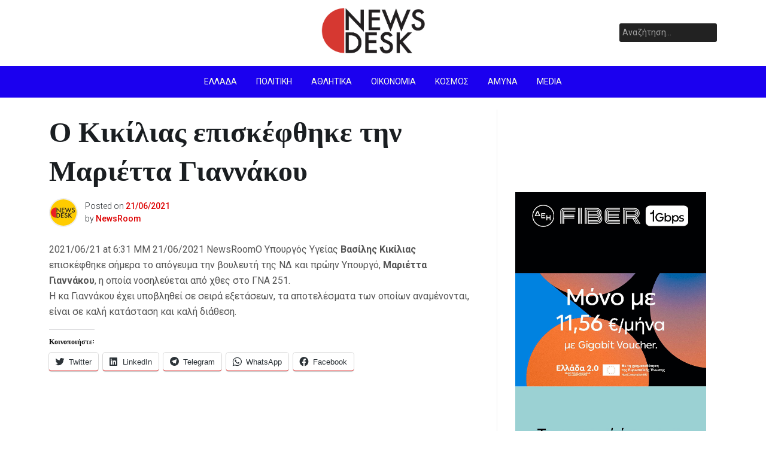

--- FILE ---
content_type: text/html; charset=UTF-8
request_url: https://newsdesk.gr/2021/06/o-kikilias-episkefthike-tin-marietta/
body_size: 14397
content:
<!doctype html>
<html lang="el">
<head>
	<meta charset="UTF-8">
	<meta name="viewport" content="width=device-width, initial-scale=1">
	<link rel="profile" href="https://gmpg.org/xfn/11">

	<meta name='robots' content='index, follow, max-image-preview:large, max-snippet:-1, max-video-preview:-1' />

	<!-- This site is optimized with the Yoast SEO plugin v21.8.1 - https://yoast.com/wordpress/plugins/seo/ -->
	<title>Ο Κικίλιας επισκέφθηκε την Μαριέττα Γιαννάκου - NewsDesk</title>
	<link rel="canonical" href="https://newsdesk.gr/2021/06/o-kikilias-episkefthike-tin-marietta/" />
	<meta property="og:locale" content="el_GR" />
	<meta property="og:type" content="article" />
	<meta property="og:title" content="Ο Κικίλιας επισκέφθηκε την Μαριέττα Γιαννάκου - NewsDesk" />
	<meta property="og:description" content="Ο Υπουργός Υγείας Βασίλης Κικίλιας επισκέφθηκε σήμερα το απόγευμα την βουλευτή της ΝΔ και πρώην Υπουργό, Μαριέττα Γιαννάκου, η οποία νοσηλεύεται από χθες στο ΓΝΑ 251. Η κα Γιαννάκου έχει...." />
	<meta property="og:url" content="https://newsdesk.gr/2021/06/o-kikilias-episkefthike-tin-marietta/" />
	<meta property="og:site_name" content="NewsDesk" />
	<meta property="article:publisher" content="https://facebook.com/newsdesk.gr" />
	<meta property="article:published_time" content="2021-06-21T15:31:02+00:00" />
	<meta name="author" content="NewsRoom" />
	<meta name="twitter:card" content="summary_large_image" />
	<meta name="twitter:creator" content="@newsdesk_gr" />
	<meta name="twitter:site" content="@newsdesk_gr" />
	<meta name="twitter:label1" content="Συντάχθηκε από" />
	<meta name="twitter:data1" content="NewsRoom" />
	<meta name="twitter:label2" content="Εκτιμώμενος χρόνος ανάγνωσης" />
	<meta name="twitter:data2" content="1 λεπτό" />
	<script type="application/ld+json" class="yoast-schema-graph">{"@context":"https://schema.org","@graph":[{"@type":"Article","@id":"https://newsdesk.gr/2021/06/o-kikilias-episkefthike-tin-marietta/#article","isPartOf":{"@id":"https://newsdesk.gr/2021/06/o-kikilias-episkefthike-tin-marietta/"},"author":{"name":"NewsRoom","@id":"https://newsdesk.gr/#/schema/person/20e84b1b0240293da20bf85ff9983f65"},"headline":"Ο Κικίλιας επισκέφθηκε την Μαριέττα Γιαννάκου","datePublished":"2021-06-21T15:31:02+00:00","dateModified":"2021-06-21T15:31:02+00:00","mainEntityOfPage":{"@id":"https://newsdesk.gr/2021/06/o-kikilias-episkefthike-tin-marietta/"},"wordCount":0,"publisher":{"@id":"https://newsdesk.gr/#organization"},"image":{"@id":"https://newsdesk.gr/2021/06/o-kikilias-episkefthike-tin-marietta/#primaryimage"},"thumbnailUrl":"","articleSection":["Πολιτική"],"inLanguage":"el"},{"@type":"WebPage","@id":"https://newsdesk.gr/2021/06/o-kikilias-episkefthike-tin-marietta/","url":"https://newsdesk.gr/2021/06/o-kikilias-episkefthike-tin-marietta/","name":"Ο Κικίλιας επισκέφθηκε την Μαριέττα Γιαννάκου - NewsDesk","isPartOf":{"@id":"https://newsdesk.gr/#website"},"primaryImageOfPage":{"@id":"https://newsdesk.gr/2021/06/o-kikilias-episkefthike-tin-marietta/#primaryimage"},"image":{"@id":"https://newsdesk.gr/2021/06/o-kikilias-episkefthike-tin-marietta/#primaryimage"},"thumbnailUrl":"","datePublished":"2021-06-21T15:31:02+00:00","dateModified":"2021-06-21T15:31:02+00:00","breadcrumb":{"@id":"https://newsdesk.gr/2021/06/o-kikilias-episkefthike-tin-marietta/#breadcrumb"},"inLanguage":"el","potentialAction":[{"@type":"ReadAction","target":["https://newsdesk.gr/2021/06/o-kikilias-episkefthike-tin-marietta/"]}]},{"@type":"ImageObject","inLanguage":"el","@id":"https://newsdesk.gr/2021/06/o-kikilias-episkefthike-tin-marietta/#primaryimage","url":"","contentUrl":""},{"@type":"BreadcrumbList","@id":"https://newsdesk.gr/2021/06/o-kikilias-episkefthike-tin-marietta/#breadcrumb","itemListElement":[{"@type":"ListItem","position":1,"name":"Αρχική","item":"https://newsdesk.gr/"},{"@type":"ListItem","position":2,"name":"Home","item":"https://newsdesk.gr/home-2/"},{"@type":"ListItem","position":3,"name":"Ο Κικίλιας επισκέφθηκε την Μαριέττα Γιαννάκου"}]},{"@type":"WebSite","@id":"https://newsdesk.gr/#website","url":"https://newsdesk.gr/","name":"NewsDesk","description":"","publisher":{"@id":"https://newsdesk.gr/#organization"},"potentialAction":[{"@type":"SearchAction","target":{"@type":"EntryPoint","urlTemplate":"https://newsdesk.gr/?s={search_term_string}"},"query-input":"required name=search_term_string"}],"inLanguage":"el"},{"@type":"Organization","@id":"https://newsdesk.gr/#organization","name":"NewsDesk","url":"https://newsdesk.gr/","logo":{"@type":"ImageObject","inLanguage":"el","@id":"https://newsdesk.gr/#/schema/logo/image/","url":"https://newsdesk.gr/wp-content/uploads/2020/06/cropped-Screenshot-2020-06-04-at-1.50.02-PM-1.png","contentUrl":"https://newsdesk.gr/wp-content/uploads/2020/06/cropped-Screenshot-2020-06-04-at-1.50.02-PM-1.png","width":1166,"height":510,"caption":"NewsDesk"},"image":{"@id":"https://newsdesk.gr/#/schema/logo/image/"},"sameAs":["https://facebook.com/newsdesk.gr","https://twitter.com/newsdesk_gr"]},{"@type":"Person","@id":"https://newsdesk.gr/#/schema/person/20e84b1b0240293da20bf85ff9983f65","name":"NewsRoom","image":{"@type":"ImageObject","inLanguage":"el","@id":"https://newsdesk.gr/#/schema/person/image/","url":"https://newsdesk.gr/wp-content/uploads/2022/02/21824277-BC75-48E2-AD69-9EE55722A5ED-150x150.jpeg","contentUrl":"https://newsdesk.gr/wp-content/uploads/2022/02/21824277-BC75-48E2-AD69-9EE55722A5ED-150x150.jpeg","caption":"NewsRoom"},"url":"https://newsdesk.gr/author/crazyalex/"}]}</script>
	<!-- / Yoast SEO plugin. -->


<link rel='dns-prefetch' href='//fonts.googleapis.com' />
<link rel="alternate" type="application/rss+xml" title="Ροή RSS &raquo; NewsDesk" href="https://newsdesk.gr/feed/" />
<link rel="alternate" type="application/rss+xml" title="Ροή Σχολίων &raquo; NewsDesk" href="https://newsdesk.gr/comments/feed/" />
<script type="6c589020e8ee727ed9d68853-text/javascript">
window._wpemojiSettings = {"baseUrl":"https:\/\/s.w.org\/images\/core\/emoji\/14.0.0\/72x72\/","ext":".png","svgUrl":"https:\/\/s.w.org\/images\/core\/emoji\/14.0.0\/svg\/","svgExt":".svg","source":{"concatemoji":"https:\/\/newsdesk.gr\/wp-includes\/js\/wp-emoji-release.min.js?ver=6.2"}};
/*! This file is auto-generated */
!function(e,a,t){var n,r,o,i=a.createElement("canvas"),p=i.getContext&&i.getContext("2d");function s(e,t){p.clearRect(0,0,i.width,i.height),p.fillText(e,0,0);e=i.toDataURL();return p.clearRect(0,0,i.width,i.height),p.fillText(t,0,0),e===i.toDataURL()}function c(e){var t=a.createElement("script");t.src=e,t.defer=t.type="text/javascript",a.getElementsByTagName("head")[0].appendChild(t)}for(o=Array("flag","emoji"),t.supports={everything:!0,everythingExceptFlag:!0},r=0;r<o.length;r++)t.supports[o[r]]=function(e){if(p&&p.fillText)switch(p.textBaseline="top",p.font="600 32px Arial",e){case"flag":return s("\ud83c\udff3\ufe0f\u200d\u26a7\ufe0f","\ud83c\udff3\ufe0f\u200b\u26a7\ufe0f")?!1:!s("\ud83c\uddfa\ud83c\uddf3","\ud83c\uddfa\u200b\ud83c\uddf3")&&!s("\ud83c\udff4\udb40\udc67\udb40\udc62\udb40\udc65\udb40\udc6e\udb40\udc67\udb40\udc7f","\ud83c\udff4\u200b\udb40\udc67\u200b\udb40\udc62\u200b\udb40\udc65\u200b\udb40\udc6e\u200b\udb40\udc67\u200b\udb40\udc7f");case"emoji":return!s("\ud83e\udef1\ud83c\udffb\u200d\ud83e\udef2\ud83c\udfff","\ud83e\udef1\ud83c\udffb\u200b\ud83e\udef2\ud83c\udfff")}return!1}(o[r]),t.supports.everything=t.supports.everything&&t.supports[o[r]],"flag"!==o[r]&&(t.supports.everythingExceptFlag=t.supports.everythingExceptFlag&&t.supports[o[r]]);t.supports.everythingExceptFlag=t.supports.everythingExceptFlag&&!t.supports.flag,t.DOMReady=!1,t.readyCallback=function(){t.DOMReady=!0},t.supports.everything||(n=function(){t.readyCallback()},a.addEventListener?(a.addEventListener("DOMContentLoaded",n,!1),e.addEventListener("load",n,!1)):(e.attachEvent("onload",n),a.attachEvent("onreadystatechange",function(){"complete"===a.readyState&&t.readyCallback()})),(e=t.source||{}).concatemoji?c(e.concatemoji):e.wpemoji&&e.twemoji&&(c(e.twemoji),c(e.wpemoji)))}(window,document,window._wpemojiSettings);
</script>
<style>
img.wp-smiley,
img.emoji {
	display: inline !important;
	border: none !important;
	box-shadow: none !important;
	height: 1em !important;
	width: 1em !important;
	margin: 0 0.07em !important;
	vertical-align: -0.1em !important;
	background: none !important;
	padding: 0 !important;
}
</style>
	
<link rel='stylesheet' id='mediaelement-css' href='https://newsdesk.gr/wp-includes/js/mediaelement/mediaelementplayer-legacy.min.css?ver=4.2.17' media='all' />
<link rel='stylesheet' id='wp-mediaelement-css' href='https://newsdesk.gr/wp-includes/js/mediaelement/wp-mediaelement.min.css?ver=6.2' media='all' />
<link rel='stylesheet' id='pixanews-style-css' href='https://newsdesk.gr/wp-content/themes/pixanews/style.css?ver=1.0.2.2' media='all' />
<link rel='stylesheet' id='bootstrap-css' href='https://newsdesk.gr/wp-content/themes/pixanews/lib/bootstrap/bootstrap.min.css?ver=6.2' media='all' />
<link rel='stylesheet' id='fontawesome-css' href='https://newsdesk.gr/wp-content/themes/pixanews/lib/font-awesome/css/all.min.css?ver=6.2' media='all' />
<link rel='stylesheet' id='acme-ticker-css-css' href='https://newsdesk.gr/wp-content/themes/pixanews/lib/acmeticker/css/style.min.css?ver=6.2' media='all' />
<link rel='stylesheet' id='owl-carousel-css-css' href='https://newsdesk.gr/wp-content/themes/pixanews/lib/owl-carousel/dist/assets/owl.carousel.min.css?ver=6.2' media='all' />
<link rel='stylesheet' id='owl-carousel-theme-css-css' href='https://newsdesk.gr/wp-content/themes/pixanews/lib/owl-carousel/dist/assets/owl.theme.default.min.css?ver=6.2' media='all' />
<link rel='stylesheet' id='sidr-dark-css-css' href='https://newsdesk.gr/wp-content/themes/pixanews/lib/sidr/stylesheets/jquery.sidr.dark.min.css?ver=6.2' media='all' />
<link rel='stylesheet' id='pixanews-primary-font-css' href='//fonts.googleapis.com/css2?family=Roboto%3Awght%40100%3B200%3B300%3B400%3B500%3B600%3B700%3B900&#038;display=swap&#038;ver=6.2' media='all' />
<link rel='stylesheet' id='pixanews-secondary-font-css' href='//fonts.googleapis.com/css2?family=Oswald%3Awght%40300%3B400%3B500%3B600%3B700&#038;display=swap&#038;ver=6.2' media='all' />
<link rel='stylesheet' id='pixanews-core-css' href='https://newsdesk.gr/wp-content/themes/pixanews/design-files/core/core.css?ver=6.2' media='all' />
<link rel='stylesheet' id='pixanews-header-css' href='https://newsdesk.gr/wp-content/themes/pixanews/design-files/header/style2/header.css?ver=6.2' media='all' />
<link rel='stylesheet' id='pixanews-blog-style1-css' href='https://newsdesk.gr/wp-content/themes/pixanews/design-files/blog-style/blog-style1.css?ver=6.2' media='all' />
<link rel='stylesheet' id='pixanews-single-css' href='https://newsdesk.gr/wp-content/themes/pixanews/design-files/single/single.css?ver=6.2' media='all' />
<link rel='stylesheet' id='pixanews-sidebar-css' href='https://newsdesk.gr/wp-content/themes/pixanews/design-files/sidebar/sidebar.css?ver=6.2' media='all' />
<link rel='stylesheet' id='pixanews-footer-css' href='https://newsdesk.gr/wp-content/themes/pixanews/design-files/footer/footer.css?ver=6.2' media='all' />
<link rel='stylesheet' id='pixanews-featured-modules-css' href='https://newsdesk.gr/wp-content/themes/pixanews/design-files/featured-modules/featured-modules.css?ver=6.2' media='all' />
<link rel='stylesheet' id='social-logos-css' href='https://newsdesk.gr/wp-content/plugins/jetpack/_inc/social-logos/social-logos.min.css?ver=11.9.3' media='all' />
<link rel='stylesheet' id='jetpack_css-css' href='https://newsdesk.gr/wp-content/plugins/jetpack/css/jetpack.css?ver=11.9.3' media='all' />
<script src='https://newsdesk.gr/wp-includes/js/jquery/jquery.min.js?ver=3.6.3' id='jquery-core-js' type="6c589020e8ee727ed9d68853-text/javascript"></script>
<script src='https://newsdesk.gr/wp-includes/js/jquery/jquery-migrate.min.js?ver=3.4.0' id='jquery-migrate-js' type="6c589020e8ee727ed9d68853-text/javascript"></script>
<link rel="https://api.w.org/" href="https://newsdesk.gr/wp-json/" /><link rel="alternate" type="application/json" href="https://newsdesk.gr/wp-json/wp/v2/posts/31900" /><link rel="EditURI" type="application/rsd+xml" title="RSD" href="https://newsdesk.gr/xmlrpc.php?rsd" />
<link rel="wlwmanifest" type="application/wlwmanifest+xml" href="https://newsdesk.gr/wp-includes/wlwmanifest.xml" />
<meta name="generator" content="WordPress 6.2" />
<link rel='shortlink' href='https://newsdesk.gr/?p=31900' />
<link rel="alternate" type="application/json+oembed" href="https://newsdesk.gr/wp-json/oembed/1.0/embed?url=https%3A%2F%2Fnewsdesk.gr%2F2021%2F06%2Fo-kikilias-episkefthike-tin-marietta%2F" />
<link rel="alternate" type="text/xml+oembed" href="https://newsdesk.gr/wp-json/oembed/1.0/embed?url=https%3A%2F%2Fnewsdesk.gr%2F2021%2F06%2Fo-kikilias-episkefthike-tin-marietta%2F&#038;format=xml" />
<script async src="https://pagead2.googlesyndication.com/pagead/js/adsbygoogle.js?client=ca-pub-6991401863524251" crossorigin="anonymous" type="6c589020e8ee727ed9d68853-text/javascript"></script>	<style>img#wpstats{display:none}</style>
		 <style>
 	:root {
		 --pixanews-primary: #1b00ef;
		 --pixanews-primary-text: #f9ffe7;
		 --pixanews-background-main: #ffffff;
		 --pixanews-background-darker: #ededed;
		 
		 --pixanews-secondary: #dd0000;
		 --pixanews-secondary-text: #FFFFFF;
		 --pixanews-secondary-dark: #1900c1;
		 
		 --pixanews-text-dark: #111;
		 --pixanews-text: #555;
		 --pixanews-text-light: #777;
		 
		 --pixanews-header-background: #ffffff;
		 --pixanews-header-text: #FFFFFF;
		 --pixanews-header-lighter: #222222;
		 --pixanews-top-bar-text: #777777;
		 
		 --pixanews-mobile-header-background: #ffffff;
		 --pixanews-mobile-header-text: #222222;
	 }
 </style>
 <style>
	 #masthead #site-branding .custom-logo {
		 max-height: 100px !important;
	 }
 </style>
      <meta name="onesignal" content="wordpress-plugin"/>
            <script type="6c589020e8ee727ed9d68853-text/javascript">

      window.OneSignalDeferred = window.OneSignalDeferred || [];

      OneSignalDeferred.push(function(OneSignal) {
        var oneSignal_options = {};
        window._oneSignalInitOptions = oneSignal_options;

        oneSignal_options['serviceWorkerParam'] = { scope: '/wp-content/plugins/onesignal-free-web-push-notifications/sdk_files/push/onesignal/' };
oneSignal_options['serviceWorkerPath'] = 'OneSignalSDKWorker.js';

        OneSignal.Notifications.setDefaultUrl("https://newsdesk.gr");

        oneSignal_options['wordpress'] = true;
oneSignal_options['appId'] = '70658ea5-6713-4a11-ba89-696d71f60098';
oneSignal_options['allowLocalhostAsSecureOrigin'] = true;
oneSignal_options['welcomeNotification'] = { };
oneSignal_options['welcomeNotification']['title'] = "";
oneSignal_options['welcomeNotification']['message'] = "";
oneSignal_options['welcomeNotification']['url'] = "www.newsdesk.gr";
oneSignal_options['path'] = "https://newsdesk.gr/wp-content/plugins/onesignal-free-web-push-notifications/sdk_files/";
oneSignal_options['persistNotification'] = true;
oneSignal_options['promptOptions'] = { };
oneSignal_options['promptOptions']['actionMessage'] = "Εγγραφείτε για να λαμβάνετε ειδήσεις από την επιφάνεια εργασίας";
oneSignal_options['promptOptions']['acceptButtonText'] = "Εγγραφή";
oneSignal_options['promptOptions']['cancelButtonText'] = "Αργότερα";
oneSignal_options['notifyButton'] = { };
oneSignal_options['notifyButton']['enable'] = true;
oneSignal_options['notifyButton']['position'] = 'bottom-right';
oneSignal_options['notifyButton']['theme'] = 'default';
oneSignal_options['notifyButton']['size'] = 'medium';
oneSignal_options['notifyButton']['showCredit'] = true;
oneSignal_options['notifyButton']['text'] = {};
oneSignal_options['notifyButton']['text']['dialog.main.title'] = 'Εγγραφείτε για να λαμβάνετε ειδήσεις από την επιφάνεια εργασίας';
oneSignal_options['notifyButton']['text']['dialog.main.button.subscribe'] = 'Εγγραφή';
              OneSignal.init(window._oneSignalInitOptions);
              OneSignal.Slidedown.promptPush()      });

      function documentInitOneSignal() {
        var oneSignal_elements = document.getElementsByClassName("OneSignal-prompt");

        var oneSignalLinkClickHandler = function(event) { OneSignal.Notifications.requestPermission(); event.preventDefault(); };        for(var i = 0; i < oneSignal_elements.length; i++)
          oneSignal_elements[i].addEventListener('click', oneSignalLinkClickHandler, false);
      }

      if (document.readyState === 'complete') {
           documentInitOneSignal();
      }
      else {
           window.addEventListener("load", function(event){
               documentInitOneSignal();
          });
      }
    </script>
	<style type="text/css">
			.site-title,
		.site-description {
			position: absolute;
			clip: rect(1px, 1px, 1px, 1px);
			}
			</style>
	<link rel="icon" href="https://newsdesk.gr/wp-content/uploads/2022/01/cropped-9255E62F-8001-4D77-B90F-C43ED74E2F8F-32x32.jpeg" sizes="32x32" />
<link rel="icon" href="https://newsdesk.gr/wp-content/uploads/2022/01/cropped-9255E62F-8001-4D77-B90F-C43ED74E2F8F-192x192.jpeg" sizes="192x192" />
<link rel="apple-touch-icon" href="https://newsdesk.gr/wp-content/uploads/2022/01/cropped-9255E62F-8001-4D77-B90F-C43ED74E2F8F-180x180.jpeg" />
<meta name="msapplication-TileImage" content="https://newsdesk.gr/wp-content/uploads/2022/01/cropped-9255E62F-8001-4D77-B90F-C43ED74E2F8F-270x270.jpeg" />
</head>

<body class="post-template-default single single-post postid-31900 single-format-standard wp-custom-logo">
<div id="page" class="site">
	<a class="skip-link screen-reader-text" href="#primary">Skip to content</a>
	
				<header id="masthead" class="site-header style2 d-none d-sm-none d-md-block">
				<div>
										<div id="middle-bar">
	<div class="container">
		<div class="row">
			<div class="social-menu-wrapper col">
							</div>
			
			<div id="site-branding" class="col">
				<a href="https://newsdesk.gr/" class="custom-logo-link" rel="home"><img width="1166" height="510" src="https://newsdesk.gr/wp-content/uploads/2020/06/cropped-Screenshot-2020-06-04-at-1.50.02-PM-1.png" class="custom-logo" alt="NewsDesk" decoding="async" srcset="https://newsdesk.gr/wp-content/uploads/2020/06/cropped-Screenshot-2020-06-04-at-1.50.02-PM-1.png 1166w, https://newsdesk.gr/wp-content/uploads/2020/06/cropped-Screenshot-2020-06-04-at-1.50.02-PM-1-300x131.png 300w, https://newsdesk.gr/wp-content/uploads/2020/06/cropped-Screenshot-2020-06-04-at-1.50.02-PM-1-1024x448.png 1024w, https://newsdesk.gr/wp-content/uploads/2020/06/cropped-Screenshot-2020-06-04-at-1.50.02-PM-1-768x336.png 768w" sizes="(max-width: 1166px) 100vw, 1166px" /></a>					<div class="site-title h1"><a href="https://newsdesk.gr/" rel="home">NewsDesk</a></div>
			</div><!-- .site-branding -->
			
			<div id="top-search" class="col">
				<form role="search" method="get" class="search-form" action="https://newsdesk.gr/">
				<label>
					<span class="screen-reader-text">Αναζήτηση για:</span>
					<input type="search" class="search-field" placeholder="Αναζήτηση&hellip;" value="" name="s" />
				</label>
				<input type="submit" class="search-submit" value="Αναζήτηση" />
			</form>	
			</div>
		</div>
	</div>
</div>	
					<div id="bottom-bar">
	<nav id="site-navigation" class="main-navigation">
		<div class="container">
			<div class="menu-menu-1-container"><ul id="primary-menu" class="menu"><li id="menu-item-12" class="menu-item menu-item-type-taxonomy menu-item-object-category menu-item-12"><a href="https://newsdesk.gr/category/ellada/">Ελλάδα</a></li>
<li id="menu-item-17" class="menu-item menu-item-type-taxonomy menu-item-object-category current-post-ancestor current-menu-parent current-post-parent menu-item-17"><a href="https://newsdesk.gr/category/politiki/">Πολιτική</a></li>
<li id="menu-item-37353" class="menu-item menu-item-type-taxonomy menu-item-object-category menu-item-37353"><a href="https://newsdesk.gr/category/athlitika/">αθλητικα</a></li>
<li id="menu-item-15" class="menu-item menu-item-type-taxonomy menu-item-object-category menu-item-15"><a href="https://newsdesk.gr/category/ikonomia/">Οικονομία</a></li>
<li id="menu-item-14" class="menu-item menu-item-type-taxonomy menu-item-object-category menu-item-14"><a href="https://newsdesk.gr/category/kosmos/">Κόσμος</a></li>
<li id="menu-item-36696" class="menu-item menu-item-type-taxonomy menu-item-object-category menu-item-36696"><a href="https://newsdesk.gr/category/amyna/">Άμυνα</a></li>
<li id="menu-item-36695" class="menu-item menu-item-type-taxonomy menu-item-object-category menu-item-36695"><a href="https://newsdesk.gr/category/media/">Media</a></li>
</ul></div>		</div>
	</nav><!-- #site-navigation -->
</div>				</div>		
			</header><!-- #masthead -->
			
	 
	<header id="masthead-mobile" class="d-flex d-sm-flex d-md-none">
		<a href="#sidr" id="sidr-toggle" class="toggle-menu-hamburger"><i class="fa fa-bars"></i></a>
		<div id="site-branding-mobile">
			<a href="https://newsdesk.gr/" class="custom-logo-link" rel="home"><img width="1166" height="510" src="https://newsdesk.gr/wp-content/uploads/2020/06/cropped-Screenshot-2020-06-04-at-1.50.02-PM-1.png" class="custom-logo" alt="NewsDesk" decoding="async" srcset="https://newsdesk.gr/wp-content/uploads/2020/06/cropped-Screenshot-2020-06-04-at-1.50.02-PM-1.png 1166w, https://newsdesk.gr/wp-content/uploads/2020/06/cropped-Screenshot-2020-06-04-at-1.50.02-PM-1-300x131.png 300w, https://newsdesk.gr/wp-content/uploads/2020/06/cropped-Screenshot-2020-06-04-at-1.50.02-PM-1-1024x448.png 1024w, https://newsdesk.gr/wp-content/uploads/2020/06/cropped-Screenshot-2020-06-04-at-1.50.02-PM-1-768x336.png 768w" sizes="(max-width: 1166px) 100vw, 1166px" /></a>	</div><!-- .site-branding -->		<a href="#search-drop" class="search-toggle"><i class="fa fa-search"></i></a>
	</header>	

	<div class="container">
		<div class="row">
	<main id="primary" class="site-main col-md-8">

		<article id="post-31900" class="single-style2 post-31900 post type-post status-publish format-standard has-post-thumbnail hentry category-politiki">

	<header class="entry-header">
		<h1 class="entry-title">Ο Κικίλιας επισκέφθηκε την Μαριέττα Γιαννάκου</h1>	
			<div class="entry-meta">
					 <div class="entry-meta-style2 row">
		 <div class="col author-avatar">
			 <img src="https://newsdesk.gr/wp-content/uploads/2022/02/21824277-BC75-48E2-AD69-9EE55722A5ED-150x150.jpeg" width="96" height="96" alt="Avatar" class="avatar avatar-96 wp-user-avatar wp-user-avatar-96 photo avatar-default" />		 </div>
		 <div class="col">
			 <span class="posted-on">Posted on <a href="https://newsdesk.gr/2021/06/o-kikilias-episkefthike-tin-marietta/" rel="bookmark"><time class="entry-date published updated" datetime="2021-06-21T18:31:02+03:00">21/06/2021</time></a></span><span class="byline"> by <span class="author vcard"><a class="url fn n" href="https://newsdesk.gr/author/crazyalex/">NewsRoom</a></span></span>		 </div>
	 </div>
	 
	 			</div><!-- .entry-meta -->
	</header><!-- .entry-header -->

	
			<div class="post-thumbnail">
							</div><!-- .post-thumbnail -->

		
	<div class="entry-content clearfix">
		<p>2021/06/21 at 6:31 ΜΜ 21/06/2021 NewsRoomΟ Υπουργός Υγείας <b>Βασίλης Κικίλιας </b>επισκέφθηκε σήμερα το απόγευμα την βουλευτή της ΝΔ και πρώην Υπουργό, <b>Μαριέττα Γιαννάκου</b>, η οποία νοσηλεύεται από χθες στο ΓΝΑ 251.<br />
Η κα Γιαννάκου έχει υποβληθεί σε σειρά εξετάσεων, τα αποτελέσματα των οποίων αναμένονται, είναι σε καλή κατάσταση και καλή διάθεση.</p>
<div class="sharedaddy sd-sharing-enabled"><div class="robots-nocontent sd-block sd-social sd-social-icon-text sd-sharing"><h3 class="sd-title">Κοινοποιήστε:</h3><div class="sd-content"><ul><li class="share-twitter"><a rel="nofollow noopener noreferrer" data-shared="sharing-twitter-31900" class="share-twitter sd-button share-icon" href="https://newsdesk.gr/2021/06/o-kikilias-episkefthike-tin-marietta/?share=twitter" target="_blank" title="Κλικ για κοινοποίηση στο Twitter" ><span>Twitter</span></a></li><li class="share-linkedin"><a rel="nofollow noopener noreferrer" data-shared="sharing-linkedin-31900" class="share-linkedin sd-button share-icon" href="https://newsdesk.gr/2021/06/o-kikilias-episkefthike-tin-marietta/?share=linkedin" target="_blank" title="Κλικ για κοινοποίηση στο LinkedIn" ><span>LinkedIn</span></a></li><li class="share-telegram"><a rel="nofollow noopener noreferrer" data-shared="" class="share-telegram sd-button share-icon" href="https://newsdesk.gr/2021/06/o-kikilias-episkefthike-tin-marietta/?share=telegram" target="_blank" title="Πατήστε για να μοιραστείτε στο Telegram" ><span>Telegram</span></a></li><li class="share-jetpack-whatsapp"><a rel="nofollow noopener noreferrer" data-shared="" class="share-jetpack-whatsapp sd-button share-icon" href="https://newsdesk.gr/2021/06/o-kikilias-episkefthike-tin-marietta/?share=jetpack-whatsapp" target="_blank" title="Πατήστε για να μοιραστείτε στο WhatsApp" ><span>WhatsApp</span></a></li><li class="share-facebook"><a rel="nofollow noopener noreferrer" data-shared="sharing-facebook-31900" class="share-facebook sd-button share-icon" href="https://newsdesk.gr/2021/06/o-kikilias-episkefthike-tin-marietta/?share=facebook" target="_blank" title="Πατήστε για κοινοποίηση στο Facebook" ><span>Facebook</span></a></li><li class="share-end"></li></ul></div></div></div><div class='code-block code-block-5' style='margin: 8px auto; text-align: center; display: block; clear: both;'>
<iframe src="https://servedbyadbutler.com/adserve/;ID=179386;size=300x600;setID=575635;type=iframe;click=CLICK_MACRO_PLACEHOLDER" width="300" height="600" marginwidth="0" marginheight="0" hspace="0" vspace="0" frameborder="0" scrolling="no">
</iframe></div>
<!-- CONTENT END 2 -->
	</div><!-- .entry-content -->

	<footer class="entry-footer clearfix">
		<span class="cat-links">Posted Under <a href="https://newsdesk.gr/category/politiki/" rel="category tag">Πολιτική</a></span>	</footer><!-- .entry-footer -->
		
	
	<nav class="navigation post-navigation" aria-label="Άρθρα">
		<h2 class="screen-reader-text">Πλοήγηση άρθρων</h2>
		<div class="nav-links"><div class="nav-previous"><a href="https://newsdesk.gr/2021/06/synantisi-mitsotaki-me-toys-aigyptiotes/" rel="prev"><i class="fa fa-arrow-alt-circle-left"></i><span class="nav-title">Συνάντηση Μητσοτάκη με τους Αιγυπτιώτες</span></a></div><div class="nav-next"><a href="https://newsdesk.gr/2021/06/o-chartis-me-ta-kroysmata-ti-egine-ston-peiraia-26/" rel="next"><span class="nav-title">Ο χάρτης με τα κρούσματα &#8211; Τι έγινε στον Πειραιά</span><i class="fa fa-arrow-alt-circle-right"></i></a></div></div>
	</nav>		
		
</article><!-- #post-31900 -->
	</main><!-- #main --> 


<aside id="secondary" class="widget-area col-md-4">
	<section id="custom_html-20" class="widget_text widget widget_custom_html"><div class="textwidget custom-html-widget"><div class="ft_async_tag">
    <noscript>
        <a href="https://servedby.flashtalking.com/click/2/297972;10200099;0;209;0/?gdpr=${GDPR}&gdpr_consent=${GDPR_CONSENT_78}&ft_width=300&ft_height=250&url=43533604" target="_blank" rel="noopener">
        <img border="0" src="https://servedby.flashtalking.com/imp/2/297972;10200099;205;gif;NewsdeskGR;300x250/?gdpr=${GDPR}&gdpr_consent=${GDPR_CONSENT_78}">
        </a>
    </noscript>
    <script src="/cdn-cgi/scripts/7d0fa10a/cloudflare-static/rocket-loader.min.js" data-cf-settings="6c589020e8ee727ed9d68853-|49"></script><img src="data:image/png,ft" style="display: none" onerror='
        (function(img) {
            window.ftClick = "";
            window.ftExpTrack_10200099 = "";
            window.ftX = "";
            window.ftY = "";
            window.ftZ = "";
            window.ftOBA = 1;
            window.ftContent = "";
            window.ftCustom = "";
            window.ft300x250_OOBclickTrack = "";
            window.ftRandom = Math.random()*1000000;
            window.ftClick_10200099 = ftClick;
            if(typeof(ft_referrer)=="undefined"){window.ft_referrer=(function(){var r="";if(window==top){r=window.location.href;}else{try{r=window.parent.location.href;}catch(e){}r=(r)?r:document.referrer;}while(encodeURIComponent(r).length>1000){r=r.substring(0,r.length-1);}return r;}());}
            var ftDomain = (window==top)?"":(function(){var d=document.referrer,m=(d)?d.match("(?::q/q/)+([qw-]+(q.[qw-]+)+)(q/)?".replace(/q/g,decodeURIComponent("%"+"5C"))):"",h=(m&&m[1])?m[1]:"";return (h&&h!=location.host)?"&ft_ifb=1&ft_domain="+encodeURIComponent(h):"";}());
            var ftV_10200099={pID:"10200099",width:"300",height:"250",params:{ftx:window.ftX,fty:window.ftY,ftadz:window.ftZ,ftscw:window.ftContent,ft_custom:window.ftCustom,ft_id:window.ftID||"",ft_idEnabled:window.ftIDEnabled||"",ftOBA:window.ftOBA,ft_domain:((ftDomain||"").match(RegExp("&ft_domain=([^&$]+)","i"))||["",""])[1],ft_ifb:((ftDomain||"").match(RegExp("&ft_ifb=([^&$]+)","i"))||["",""])[1],ft_agentEnv:window.mraid||window.ormma?"1":"0",ft_referrer:encodeURIComponent(window.ft_referrer),gdpr:"${GDPR}",gdpr_consent:"${GDPR_CONSENT_78}",ftClick:window.ftClick,cachebuster:window.ftRandom},winVars:{ftClick_10200099:window.ftClick_10200099,ftExpTrack_10200099:window.ftExpTrack_10200099,ft300x250_OOBclickTrack:window.ft300x250_OOBclickTrack},DTimeout:1E3,GTimeout:1E3},
            ftPProc=function(d){var c=this;d=JSON.parse(JSON.stringify(d));var f=[],l=function(a,b){b="undefined"===typeof b||isNaN(b)?1:parseInt(b,10);a=a||"";for(var e=0<=b?b:0;e--;)a=encodeURIComponent(a);return a},h=function(a){a=a.constructor==Array?a:[];for(var b=0;b<a.length;b++){var e=a[b].t&&"w"==a[b].t?"winVars":"params",c=d[e][a[b].p],g=l(a[b].n||"",a[b].e),h=l(a[b].v||"",a[b].e);g=(g?g+":":"")+h;""!==g&&(c="undefined"===typeof c||""===c||"o"===a[b].m?"":c+";",d[e][a[b].p]=c+g)}a=!0;for(b=0;b<f.length;b++)if(!f[b].deployed){a=!1;break}a&&k()},k=function(){k=function(){};deployTag()};c.getVars=function(a){return JSON.parse(JSON.stringify(a?"string"===typeof a&&"undefined"!==typeof d[a]?d[a]:{}:d))};c.getSrcString=function(){var a=c.getVars("params"),b=[],e;for(e in a)a.hasOwnProperty(e)&&"undefined"!==typeof a[e]&&""!==a[e]&&b.push(e+"="+a[e]);return b.join("&")};c.deployWinVars=function(){var a=c.getVars("winVars"),b;for(b in a)a.hasOwnProperty(b)&&"undefined"!==typeof a[b]&&(window[b]=a[b])};c.addPProc=function(a){a.deployed=!1;f.push(a)};c.init=function(){d.v=5;var a=[];0===f.length?k():(f.forEach(function(b){a.push(b.id);b.timeout=parseInt(isNaN(b.timeout)?d.DTimeout:b.timeout,10);b.timer=setTimeout(function(){var a={};clearTimeout(b.timer);b.deployed||(b.deployed=!0,h(a))},b.timeout||d.DTimeout);b.deploy(c.getVars(),function(a){clearTimeout(b.timer);b.deployed||(b.deployed=!0,h(a))})}),window["ftPPIDs_"+d.pID]=d.v+";"+a.join(","))}},ft10200099PP = new ftPProc(ftV_10200099);
            
            var deployTag = function(){deployTag = function(){};clearTimeout(gTimer);ft10200099PP.deployWinVars();
                var ftTag = document.createElement("script");
                ftTag.id = "ft_servedby_10200099";
                ftTag.src = "https://servedby.flashtalking.com/imp/2/297972;10200099;201;jsappend;NewsdeskGR;300x250/?"+ft10200099PP.getSrcString();
                ftTag.name = "ftscript_300x250";
                img.parentNode.insertBefore(ftTag, img.nextSibling);
            },gTimer = setTimeout(function(){clearTimeout(gTimer);deployTag();},ftV_10200099.GTimeout);ft10200099PP.init();
        })(this);
    '>
</div></div></section><section id="custom_html-19" class="widget_text widget widget_custom_html"><div class="textwidget custom-html-widget"><div class="ft_async_tag">
    <noscript>
        <a href="https://servedby.flashtalking.com/click/2/296991;10148841;0;209;0/?gdpr=${GDPR}&gdpr_consent=${GDPR_CONSENT_78}&ft_width=300&ft_height=250&url=43503759" target="_blank" rel="noopener">
        <img border="0" src="https://servedby.flashtalking.com/imp/2/296991;10148841;205;gif;NewsdeskGR;300x250/?gdpr=${GDPR}&gdpr_consent=${GDPR_CONSENT_78}">
        </a>
    </noscript>
    <script src="/cdn-cgi/scripts/7d0fa10a/cloudflare-static/rocket-loader.min.js" data-cf-settings="6c589020e8ee727ed9d68853-|49"></script><img src="data:image/png,ft" style="display: none" onerror='
        (function(img) {
            window.ftClick = "";
            window.ftExpTrack_10148841 = "";
            window.ftX = "";
            window.ftY = "";
            window.ftZ = "";
            window.ftOBA = 1;
            window.ftContent = "";
            window.ftCustom = "";
            window.ft300x250_OOBclickTrack = "";
            window.ftRandom = Math.random()*1000000;
            window.ftClick_10148841 = ftClick;
            if(typeof(ft_referrer)=="undefined"){window.ft_referrer=(function(){var r="";if(window==top){r=window.location.href;}else{try{r=window.parent.location.href;}catch(e){}r=(r)?r:document.referrer;}while(encodeURIComponent(r).length>1000){r=r.substring(0,r.length-1);}return r;}());}
            var ftDomain = (window==top)?"":(function(){var d=document.referrer,m=(d)?d.match("(?::q/q/)+([qw-]+(q.[qw-]+)+)(q/)?".replace(/q/g,decodeURIComponent("%"+"5C"))):"",h=(m&&m[1])?m[1]:"";return (h&&h!=location.host)?"&ft_ifb=1&ft_domain="+encodeURIComponent(h):"";}());
            var ftV_10148841={pID:"10148841",width:"300",height:"250",params:{ftx:window.ftX,fty:window.ftY,ftadz:window.ftZ,ftscw:window.ftContent,ft_custom:window.ftCustom,ft_id:window.ftID||"",ft_idEnabled:window.ftIDEnabled||"",ftOBA:window.ftOBA,ft_domain:((ftDomain||"").match(RegExp("&ft_domain=([^&$]+)","i"))||["",""])[1],ft_ifb:((ftDomain||"").match(RegExp("&ft_ifb=([^&$]+)","i"))||["",""])[1],ft_agentEnv:window.mraid||window.ormma?"1":"0",ft_referrer:encodeURIComponent(window.ft_referrer),gdpr:"${GDPR}",gdpr_consent:"${GDPR_CONSENT_78}",ftClick:window.ftClick,cachebuster:window.ftRandom},winVars:{ftClick_10148841:window.ftClick_10148841,ftExpTrack_10148841:window.ftExpTrack_10148841,ft300x250_OOBclickTrack:window.ft300x250_OOBclickTrack},DTimeout:1E3,GTimeout:1E3},
            ftPProc=function(d){var c=this;d=JSON.parse(JSON.stringify(d));var f=[],l=function(a,b){b="undefined"===typeof b||isNaN(b)?1:parseInt(b,10);a=a||"";for(var e=0<=b?b:0;e--;)a=encodeURIComponent(a);return a},h=function(a){a=a.constructor==Array?a:[];for(var b=0;b<a.length;b++){var e=a[b].t&&"w"==a[b].t?"winVars":"params",c=d[e][a[b].p],g=l(a[b].n||"",a[b].e),h=l(a[b].v||"",a[b].e);g=(g?g+":":"")+h;""!==g&&(c="undefined"===typeof c||""===c||"o"===a[b].m?"":c+";",d[e][a[b].p]=c+g)}a=!0;for(b=0;b<f.length;b++)if(!f[b].deployed){a=!1;break}a&&k()},k=function(){k=function(){};deployTag()};c.getVars=function(a){return JSON.parse(JSON.stringify(a?"string"===typeof a&&"undefined"!==typeof d[a]?d[a]:{}:d))};c.getSrcString=function(){var a=c.getVars("params"),b=[],e;for(e in a)a.hasOwnProperty(e)&&"undefined"!==typeof a[e]&&""!==a[e]&&b.push(e+"="+a[e]);return b.join("&")};c.deployWinVars=function(){var a=c.getVars("winVars"),b;for(b in a)a.hasOwnProperty(b)&&"undefined"!==typeof a[b]&&(window[b]=a[b])};c.addPProc=function(a){a.deployed=!1;f.push(a)};c.init=function(){d.v=5;var a=[];0===f.length?k():(f.forEach(function(b){a.push(b.id);b.timeout=parseInt(isNaN(b.timeout)?d.DTimeout:b.timeout,10);b.timer=setTimeout(function(){var a={};clearTimeout(b.timer);b.deployed||(b.deployed=!0,h(a))},b.timeout||d.DTimeout);b.deploy(c.getVars(),function(a){clearTimeout(b.timer);b.deployed||(b.deployed=!0,h(a))})}),window["ftPPIDs_"+d.pID]=d.v+";"+a.join(","))}},ft10148841PP = new ftPProc(ftV_10148841);
            
            var deployTag = function(){deployTag = function(){};clearTimeout(gTimer);ft10148841PP.deployWinVars();
                var ftTag = document.createElement("script");
                ftTag.id = "ft_servedby_10148841";
                ftTag.src = "https://servedby.flashtalking.com/imp/2/296991;10148841;201;jsappend;NewsdeskGR;300x250/?"+ft10148841PP.getSrcString();
                ftTag.name = "ftscript_300x250";
                img.parentNode.insertBefore(ftTag, img.nextSibling);
            },gTimer = setTimeout(function(){clearTimeout(gTimer);deployTag();},ftV_10148841.GTimeout);ft10148841PP.init();
        })(this);
    '>
</div>
</div></section><section id="custom_html-18" class="widget_text widget widget_custom_html"><div class="textwidget custom-html-widget"><html>
<body>

<p>
 <a href="https://www.dei.gr/el/gia-to-spiti/dei-fiber/">
<img border="0" alt="dei" src="https://newsdesk.gr/wp-content/uploads/2025/11/dei11.jpg">
</a>
</p>

<script src="/cdn-cgi/scripts/7d0fa10a/cloudflare-static/rocket-loader.min.js" data-cf-settings="6c589020e8ee727ed9d68853-|49" defer></script><script defer src="https://static.cloudflareinsights.com/beacon.min.js/vcd15cbe7772f49c399c6a5babf22c1241717689176015" integrity="sha512-ZpsOmlRQV6y907TI0dKBHq9Md29nnaEIPlkf84rnaERnq6zvWvPUqr2ft8M1aS28oN72PdrCzSjY4U6VaAw1EQ==" data-cf-beacon='{"version":"2024.11.0","token":"e752ee46cdec4cfa96daf44d823d74fb","r":1,"server_timing":{"name":{"cfCacheStatus":true,"cfEdge":true,"cfExtPri":true,"cfL4":true,"cfOrigin":true,"cfSpeedBrain":true},"location_startswith":null}}' crossorigin="anonymous"></script>
</body>
</html>
</div></section><section id="block-41" class="widget widget_block"><script async src="https://pagead2.googlesyndication.com/pagead/js/adsbygoogle.js?client=ca-pub-6991401863524251" crossorigin="anonymous" type="6c589020e8ee727ed9d68853-text/javascript"></script></section><section id="search-2" class="widget widget_search"><form role="search" method="get" class="search-form" action="https://newsdesk.gr/">
				<label>
					<span class="screen-reader-text">Αναζήτηση για:</span>
					<input type="search" class="search-field" placeholder="Αναζήτηση&hellip;" value="" name="s" />
				</label>
				<input type="submit" class="search-submit" value="Αναζήτηση" />
			</form></section></aside><!-- #secondary -->
	</div><!--#.row-->
	</div><!--.container-->	<footer id="footer-widgets">
	<div class="container">
		<div class="row">
							<div class="col-md-4 footer-column footer-column-1">
					<section id="block-40" class="widget widget_block">
<div class="wp-block-columns are-vertically-aligned-center is-layout-flex wp-container-4">
<div class="wp-block-column is-layout-flow">
<figure class="wp-block-image size-large"><img decoding="async" loading="lazy" width="1024" height="427" src="https://newsdesk.gr/wp-content/uploads/2022/02/9A536D82-6BD9-49C7-A2C1-153C2A7D90CC-1024x427.jpeg" alt="" class="wp-image-40073" srcset="https://newsdesk.gr/wp-content/uploads/2022/02/9A536D82-6BD9-49C7-A2C1-153C2A7D90CC-1024x427.jpeg 1024w, https://newsdesk.gr/wp-content/uploads/2022/02/9A536D82-6BD9-49C7-A2C1-153C2A7D90CC-300x125.jpeg 300w, https://newsdesk.gr/wp-content/uploads/2022/02/9A536D82-6BD9-49C7-A2C1-153C2A7D90CC-768x320.jpeg 768w, https://newsdesk.gr/wp-content/uploads/2022/02/9A536D82-6BD9-49C7-A2C1-153C2A7D90CC-1536x640.jpeg 1536w, https://newsdesk.gr/wp-content/uploads/2022/02/9A536D82-6BD9-49C7-A2C1-153C2A7D90CC-2048x853.jpeg 2048w" sizes="(max-width: 1024px) 100vw, 1024px" /></figure>
</div>



<div class="wp-block-column is-layout-flow"></div>



<div class="wp-block-column is-layout-flow"></div>
</div>
</section><section id="block-43" class="widget widget_block widget_recent_entries"><ul class="wp-block-latest-posts__list wp-block-latest-posts"><li><a class="wp-block-latest-posts__post-title" href="https://newsdesk.gr/2025/11/100-chronia-e-e-a-mia-giorti-antaxia-tis-istorias-tou/">100 χρόνια Ε.Ε.Α.: Μία γιορτή αντάξια της ιστορίας του</a></li>
<li><a class="wp-block-latest-posts__post-title" href="https://newsdesk.gr/2025/11/olp-a-e-symmetochi-stin-epeteiaki-ekdilosi-gia-ta-30-chronia-tou-ellinokinezikou-epimelitiriou/">ΟΛΠ Α.Ε.: Συμμετοχή στην Επετειακή Εκδήλωση για τα 30 Χρόνια του Ελληνοκινεζικού Επιμελητηρίου</a></li>
<li><a class="wp-block-latest-posts__post-title" href="https://newsdesk.gr/2025/11/oi-dikaiologies-tou-kommatarchi-athinon-chari-douka/">Οι δικαιολογίες του κομματάρχη Αθηνών Χάρη Δούκα</a></li>
<li><a class="wp-block-latest-posts__post-title" href="https://newsdesk.gr/2025/11/afti-einai-i-tycheri-pou-kerdise-to-aftokinito-ston-diagonismo-gia-ta-5-chronia-tou-live-casino-tou-pamestoixima-gr/">Αυτή είναι η τυχερή που κέρδισε το αυτοκίνητο στον διαγωνισμό για τα 5 χρόνια του live casino του Pamestoixima.gr</a></li>
<li><a class="wp-block-latest-posts__post-title" href="https://newsdesk.gr/2025/11/i-anatinaxi-tis-gefyras-tou-gorgopotamou/">Η ανατίναξη της γέφυρας του Γοργοποτάμου</a></li>
<li><a class="wp-block-latest-posts__post-title" href="https://newsdesk.gr/2025/11/o-gerapetritis-gia-oukraniko/">Ο Γεραπετρίτης για Ουκρανικό</a></li>
<li><a class="wp-block-latest-posts__post-title" href="https://newsdesk.gr/2025/11/korkidis-to-nai-stin-ependysi-stin-elefsina/">Κορκίδης: το ναι στην επένδυση στην Ελευσίνα</a></li>
<li><a class="wp-block-latest-posts__post-title" href="https://newsdesk.gr/2025/11/g-tsoukalis-sto-typografeio-to-neo-tou-vivlio/">Γ. Τσούκαλης : στο τυπογραφείο το νέο του βιβλίο</a></li>
<li><a class="wp-block-latest-posts__post-title" href="https://newsdesk.gr/2025/11/to-laiko-lacheio-ston-rythmo-tis-black-friday-moirazei-mechri-kai-150-000-evro-stin-eidiki-klirosi-tis-paraskevis/">Το Λαϊκό Λαχείο στον ρυθμό της Black Friday: Μοιράζει μέχρι και 150.000 ευρώ στην ειδική κλήρωση της Παρασκευής</a></li>
<li><a class="wp-block-latest-posts__post-title" href="https://newsdesk.gr/2025/11/i-ide-ypodechtike-tin-scholi-dioikisis-kai-epitelon-tou-polemikou-naftikou/">Η IDE υποδέχτηκε την Σχολή Διοίκησης και Επιτελών του Πολεμικού Ναυτικού</a></li>
</ul></section>
		<section id="recent-posts-4" class="widget widget_recent_entries">
		<div class="widget-title">Όλα τα αρθα</div>
		<ul>
											<li>
					<a href="https://newsdesk.gr/2025/11/100-chronia-e-e-a-mia-giorti-antaxia-tis-istorias-tou/">100 χρόνια Ε.Ε.Α.: Μία γιορτή αντάξια της ιστορίας του</a>
									</li>
											<li>
					<a href="https://newsdesk.gr/2025/11/olp-a-e-symmetochi-stin-epeteiaki-ekdilosi-gia-ta-30-chronia-tou-ellinokinezikou-epimelitiriou/">ΟΛΠ Α.Ε.: Συμμετοχή στην Επετειακή Εκδήλωση για τα 30 Χρόνια του Ελληνοκινεζικού Επιμελητηρίου</a>
									</li>
											<li>
					<a href="https://newsdesk.gr/2025/11/oi-dikaiologies-tou-kommatarchi-athinon-chari-douka/">Οι δικαιολογίες του κομματάρχη Αθηνών Χάρη Δούκα</a>
									</li>
											<li>
					<a href="https://newsdesk.gr/2025/11/afti-einai-i-tycheri-pou-kerdise-to-aftokinito-ston-diagonismo-gia-ta-5-chronia-tou-live-casino-tou-pamestoixima-gr/">Αυτή είναι η τυχερή που κέρδισε το αυτοκίνητο στον διαγωνισμό για τα 5 χρόνια του live casino του Pamestoixima.gr</a>
									</li>
											<li>
					<a href="https://newsdesk.gr/2025/11/i-anatinaxi-tis-gefyras-tou-gorgopotamou/">Η ανατίναξη της γέφυρας του Γοργοποτάμου</a>
									</li>
					</ul>

		</section>				</div>
										<div class="col-md-4 footer-column footer-column-2">
					<section id="tag_cloud-1" class="widget widget_tag_cloud"><div class="widget-title">Κατηγορίες</div><div class="tagcloud"><a href="https://newsdesk.gr/category/business/" class="tag-cloud-link tag-link-163 tag-link-position-1" style="font-size: 9.9881656804734pt;" aria-label="Business (5 στοιχεία)">Business</a>
<a href="https://newsdesk.gr/category/celebrities/" class="tag-cloud-link tag-link-106 tag-link-position-2" style="font-size: 11.230769230769pt;" aria-label="Celebrities (11 στοιχεία)">Celebrities</a>
<a href="https://newsdesk.gr/category/health/" class="tag-cloud-link tag-link-164 tag-link-position-3" style="font-size: 8.7455621301775pt;" aria-label="Health (2 στοιχεία)">Health</a>
<a href="https://newsdesk.gr/category/media/" class="tag-cloud-link tag-link-90 tag-link-position-4" style="font-size: 17.650887573964pt;" aria-label="Media (427 στοιχεία)">Media</a>
<a href="https://newsdesk.gr/category/newsbeat/" class="tag-cloud-link tag-link-165 tag-link-position-5" style="font-size: 9.6568047337278pt;" aria-label="Newsbeat (4 στοιχεία)">Newsbeat</a>
<a href="https://newsdesk.gr/category/science/" class="tag-cloud-link tag-link-166 tag-link-position-6" style="font-size: 8.7455621301775pt;" aria-label="Science (2 στοιχεία)">Science</a>
<a href="https://newsdesk.gr/category/sports/" class="tag-cloud-link tag-link-167 tag-link-position-7" style="font-size: 9.2426035502959pt;" aria-label="Sports (3 στοιχεία)">Sports</a>
<a href="https://newsdesk.gr/category/stories/" class="tag-cloud-link tag-link-168 tag-link-position-8" style="font-size: 8.7455621301775pt;" aria-label="Stories (2 στοιχεία)">Stories</a>
<a href="https://newsdesk.gr/category/tech/" class="tag-cloud-link tag-link-169 tag-link-position-9" style="font-size: 8pt;" aria-label="Tech (1 στοιχείο)">Tech</a>
<a href="https://newsdesk.gr/category/uncategorized/" class="tag-cloud-link tag-link-1 tag-link-position-10" style="font-size: 14.834319526627pt;" aria-label="Uncategorized (89 στοιχεία)">Uncategorized</a>
<a href="https://newsdesk.gr/category/videos/" class="tag-cloud-link tag-link-230 tag-link-position-11" style="font-size: 13.840236686391pt;" aria-label="Videos (50 στοιχεία)">Videos</a>
<a href="https://newsdesk.gr/category/webtv/" class="tag-cloud-link tag-link-80 tag-link-position-12" style="font-size: 13.757396449704pt;" aria-label="WebTV (48 στοιχεία)">WebTV</a>
<a href="https://newsdesk.gr/category/web-tv/" class="tag-cloud-link tag-link-11 tag-link-position-13" style="font-size: 9.2426035502959pt;" aria-label="Web TV (3 στοιχεία)">Web TV</a>
<a href="https://newsdesk.gr/category/world/" class="tag-cloud-link tag-link-170 tag-link-position-14" style="font-size: 8.7455621301775pt;" aria-label="World (2 στοιχεία)">World</a>
<a href="https://newsdesk.gr/category/covid/" class="tag-cloud-link tag-link-86 tag-link-position-15" style="font-size: 17.85798816568pt;" aria-label=" Κορονοιος (480 στοιχεία)"> Κορονοιος</a>
<a href="https://newsdesk.gr/category/amyna/" class="tag-cloud-link tag-link-92 tag-link-position-16" style="font-size: 17.733727810651pt;" aria-label="Άμυνα (447 στοιχεία)">Άμυνα</a>
<a href="https://newsdesk.gr/category/aero-metafores/" class="tag-cloud-link tag-link-87 tag-link-position-17" style="font-size: 16.242603550296pt;" aria-label="Αερο-μεταφορές (194 στοιχεία)">Αερο-μεταφορές</a>
<a href="https://newsdesk.gr/category/apopseis/" class="tag-cloud-link tag-link-91 tag-link-position-18" style="font-size: 15.828402366864pt;" aria-label="Αποψεις (153 στοιχεία)">Αποψεις</a>
<a href="https://newsdesk.gr/category/ellada/" class="tag-cloud-link tag-link-3 tag-link-position-19" style="font-size: 21.420118343195pt;" aria-label="Ελλάδα (3.432 στοιχεία)">Ελλάδα</a>
<a href="https://newsdesk.gr/category/epikairotita/" class="tag-cloud-link tag-link-172 tag-link-position-20" style="font-size: 19.307692307692pt;" aria-label="Επικαιρότητα (1.077 στοιχεία)">Επικαιρότητα</a>
<a href="https://newsdesk.gr/category/epistimi/" class="tag-cloud-link tag-link-88 tag-link-position-21" style="font-size: 15.289940828402pt;" aria-label="Επιστήμη (115 στοιχεία)">Επιστήμη</a>
<a href="https://newsdesk.gr/category/istoria/" class="tag-cloud-link tag-link-9 tag-link-position-22" style="font-size: 13.923076923077pt;" aria-label="Ιστορία (53 στοιχεία)">Ιστορία</a>
<a href="https://newsdesk.gr/category/kairos/" class="tag-cloud-link tag-link-102 tag-link-position-23" style="font-size: 14.668639053254pt;" aria-label="Καιρός (81 στοιχεία)">Καιρός</a>
<a href="https://newsdesk.gr/category/kosmos/" class="tag-cloud-link tag-link-7 tag-link-position-24" style="font-size: 17.85798816568pt;" aria-label="Κόσμος (477 στοιχεία)">Κόσμος</a>
<a href="https://newsdesk.gr/category/metafores/" class="tag-cloud-link tag-link-146 tag-link-position-25" style="font-size: 13.343195266272pt;" aria-label="Μεταφορές (38 στοιχεία)">Μεταφορές</a>
<a href="https://newsdesk.gr/category/naytilia/" class="tag-cloud-link tag-link-83 tag-link-position-26" style="font-size: 17.112426035503pt;" aria-label="Ναυτιλια (313 στοιχεία)">Ναυτιλια</a>
<a href="https://newsdesk.gr/category/ikonomia/" class="tag-cloud-link tag-link-6 tag-link-position-27" style="font-size: 19.390532544379pt;" aria-label="Οικονομία (1.123 στοιχεία)">Οικονομία</a>
<a href="https://newsdesk.gr/category/oikonomia/" class="tag-cloud-link tag-link-85 tag-link-position-28" style="font-size: 17.112426035503pt;" aria-label="Οικονομια (312 στοιχεία)">Οικονομια</a>
<a href="https://newsdesk.gr/category/oukrania/" class="tag-cloud-link tag-link-178 tag-link-position-29" style="font-size: 13.591715976331pt;" aria-label="Ουκρανια (44 στοιχεία)">Ουκρανια</a>
<a href="https://newsdesk.gr/category/parapolitika/" class="tag-cloud-link tag-link-5 tag-link-position-30" style="font-size: 15.165680473373pt;" aria-label="Παραπολιτικά (106 στοιχεία)">Παραπολιτικά</a>
<a href="https://newsdesk.gr/category/peiraias/" class="tag-cloud-link tag-link-84 tag-link-position-31" style="font-size: 16.739644970414pt;" aria-label="Πειραιας (255 στοιχεία)">Πειραιας</a>
<a href="https://newsdesk.gr/category/perivallon/" class="tag-cloud-link tag-link-104 tag-link-position-32" style="font-size: 13.011834319527pt;" aria-label="Περιβάλλον (31 στοιχεία)">Περιβάλλον</a>
<a href="https://newsdesk.gr/category/politiki/" class="tag-cloud-link tag-link-4 tag-link-position-33" style="font-size: 22pt;" aria-label="Πολιτική (4.772 στοιχεία)">Πολιτική</a>
<a href="https://newsdesk.gr/category/politismos/" class="tag-cloud-link tag-link-10 tag-link-position-34" style="font-size: 15.869822485207pt;" aria-label="Πολιτισμός (157 στοιχεία)">Πολιτισμός</a>
<a href="https://newsdesk.gr/category/proti-eidisi/" class="tag-cloud-link tag-link-81 tag-link-position-35" style="font-size: 19.266272189349pt;" aria-label="Πρώτη είδηση (1.042 στοιχεία)">Πρώτη είδηση</a>
<a href="https://newsdesk.gr/category/pyrkagies/" class="tag-cloud-link tag-link-82 tag-link-position-36" style="font-size: 14.710059171598pt;" aria-label="Πυρκαγιές (83 στοιχεία)">Πυρκαγιές</a>
<a href="https://newsdesk.gr/category/san-simera/" class="tag-cloud-link tag-link-99 tag-link-position-37" style="font-size: 11.644970414201pt;" aria-label="Σαν Σήμερα (14 στοιχεία)">Σαν Σήμερα</a>
<a href="https://newsdesk.gr/category/san-simera-2/" class="tag-cloud-link tag-link-269 tag-link-position-38" style="font-size: 8pt;" aria-label="Σαν σήμερα (1 στοιχείο)">Σαν σήμερα</a>
<a href="https://newsdesk.gr/category/spor/" class="tag-cloud-link tag-link-8 tag-link-position-39" style="font-size: 10.899408284024pt;" aria-label="Σπορ (9 στοιχεία)">Σπορ</a>
<a href="https://newsdesk.gr/category/taxidia/" class="tag-cloud-link tag-link-107 tag-link-position-40" style="font-size: 10.692307692308pt;" aria-label="Ταξίδια (8 στοιχεία)">Ταξίδια</a>
<a href="https://newsdesk.gr/category/technologia/" class="tag-cloud-link tag-link-101 tag-link-position-41" style="font-size: 12.473372781065pt;" aria-label="Τεχνολογια (23 στοιχεία)">Τεχνολογια</a>
<a href="https://newsdesk.gr/category/ygeia/" class="tag-cloud-link tag-link-139 tag-link-position-42" style="font-size: 13.550295857988pt;" aria-label="Υγεία (43 στοιχεία)">Υγεία</a>
<a href="https://newsdesk.gr/category/athlitika/" class="tag-cloud-link tag-link-89 tag-link-position-43" style="font-size: 20.923076923077pt;" aria-label="αθλητικα (2.618 στοιχεία)">αθλητικα</a></div>
</section>				</div>
										<div class="col-md-4 footer-column footer-column-3">
					<section id="search-4" class="widget widget_search"><form role="search" method="get" class="search-form" action="https://newsdesk.gr/">
				<label>
					<span class="screen-reader-text">Αναζήτηση για:</span>
					<input type="search" class="search-field" placeholder="Αναζήτηση&hellip;" value="" name="s" />
				</label>
				<input type="submit" class="search-submit" value="Αναζήτηση" />
			</form></section>				</div>
					</div>
	</div>
</footer>	<footer id="colophon" class="site-footer">
	<div class="site-info">
		www.newsdesk.gr - Επικοινωνία: <a href="/cdn-cgi/l/email-protection" class="__cf_email__" data-cfemail="9af3f4fcf5daf4ffede9feffe9f1b4fde8">[email&#160;protected]</a>		<span class="sep"> | </span>
			Designed by <a href="https://pixahive.com/themes/pixanews/">PixaHive</a>.	</div><!-- .site-info -->
</footer><!-- #colophon -->	</div><!-- #page -->

<div id="sidr">
	<button class="go-to-bottom"><i class="fa fa-down"></i></button>
	<button id="close-menu" class="toggle-menu-link"><i class="fa fa-times"></i></button>
	<form role="search" method="get" class="search-form" action="https://newsdesk.gr/">
				<label>
					<span class="screen-reader-text">Αναζήτηση για:</span>
					<input type="search" class="search-field" placeholder="Αναζήτηση&hellip;" value="" name="s" />
				</label>
				<input type="submit" class="search-submit" value="Αναζήτηση" />
			</form>		<div class="sidr-menu-wrapper">
		<div class="menu-menu-1-container"><ul id="mobile-menu-sidr" class="menu"><li class="menu-item menu-item-type-taxonomy menu-item-object-category menu-item-12"><a href="https://newsdesk.gr/category/ellada/">Ελλάδα</a></li>
<li class="menu-item menu-item-type-taxonomy menu-item-object-category current-post-ancestor current-menu-parent current-post-parent menu-item-17"><a href="https://newsdesk.gr/category/politiki/">Πολιτική</a></li>
<li class="menu-item menu-item-type-taxonomy menu-item-object-category menu-item-37353"><a href="https://newsdesk.gr/category/athlitika/">αθλητικα</a></li>
<li class="menu-item menu-item-type-taxonomy menu-item-object-category menu-item-15"><a href="https://newsdesk.gr/category/ikonomia/">Οικονομία</a></li>
<li class="menu-item menu-item-type-taxonomy menu-item-object-category menu-item-14"><a href="https://newsdesk.gr/category/kosmos/">Κόσμος</a></li>
<li class="menu-item menu-item-type-taxonomy menu-item-object-category menu-item-36696"><a href="https://newsdesk.gr/category/amyna/">Άμυνα</a></li>
<li class="menu-item menu-item-type-taxonomy menu-item-object-category menu-item-36695"><a href="https://newsdesk.gr/category/media/">Media</a></li>
</ul></div>	</div>
	<button class="go-to-top"><i class="fa fa-up"></i></button>
	
</div><div style="clear:both;width:100%;text-align:center; font-size:11px; "><a target="_blank" title="WP2Social Auto Publish" href="https://xyzscripts.com/wordpress-plugins/facebook-auto-publish/compare" >WP2Social Auto Publish</a> Powered By : <a target="_blank" title="PHP Scripts & Programs" href="http://www.xyzscripts.com" >XYZScripts.com</a></div>
	<script data-cfasync="false" src="/cdn-cgi/scripts/5c5dd728/cloudflare-static/email-decode.min.js"></script><script type="6c589020e8ee727ed9d68853-text/javascript">
		window.WPCOM_sharing_counts = {"https:\/\/newsdesk.gr\/2021\/06\/o-kikilias-episkefthike-tin-marietta\/":31900};
	</script>
				<style id='core-block-supports-inline-css'>
.wp-container-4.wp-container-4{flex-wrap:nowrap;}
</style>
<script src='https://newsdesk.gr/wp-content/themes/pixanews/js/navigation.js?ver=1.0.2.2' id='pixanews-navigation-js' type="6c589020e8ee727ed9d68853-text/javascript"></script>
<script src='https://newsdesk.gr/wp-content/themes/pixanews/lib/acmeticker/js/acmeticker.min.js?ver=6.2' id='acme-ticker-js' type="6c589020e8ee727ed9d68853-text/javascript"></script>
<script src='https://newsdesk.gr/wp-content/themes/pixanews/lib/owl-carousel/dist/owl.carousel.js?ver=2.3.4' id='owl-carousel-js' type="6c589020e8ee727ed9d68853-text/javascript"></script>
<script src='https://newsdesk.gr/wp-content/themes/pixanews/lib/sidr/jquery.sidr.min.js?ver=2.2.1' id='sidr-js' type="6c589020e8ee727ed9d68853-text/javascript"></script>
<script src='https://newsdesk.gr/wp-content/themes/pixanews/js/theme.js?ver=1.0.2.2' id='pixanews-theme-js-js' type="6c589020e8ee727ed9d68853-text/javascript"></script>
<script src='https://cdn.onesignal.com/sdks/web/v16/OneSignalSDK.page.js?ver=1.0.0' id='remote_sdk-js' type="6c589020e8ee727ed9d68853-text/javascript"></script>
<script id='sharing-js-js-extra' type="6c589020e8ee727ed9d68853-text/javascript">
var sharing_js_options = {"lang":"en","counts":"1","is_stats_active":"1"};
</script>
<script src='https://newsdesk.gr/wp-content/plugins/jetpack/_inc/build/sharedaddy/sharing.min.js?ver=11.9.3' id='sharing-js-js' type="6c589020e8ee727ed9d68853-text/javascript"></script>
<script id='sharing-js-js-after' type="6c589020e8ee727ed9d68853-text/javascript">
var windowOpen;
			( function () {
				function matches( el, sel ) {
					return !! (
						el.matches && el.matches( sel ) ||
						el.msMatchesSelector && el.msMatchesSelector( sel )
					);
				}

				document.body.addEventListener( 'click', function ( event ) {
					if ( ! event.target ) {
						return;
					}

					var el;
					if ( matches( event.target, 'a.share-twitter' ) ) {
						el = event.target;
					} else if ( event.target.parentNode && matches( event.target.parentNode, 'a.share-twitter' ) ) {
						el = event.target.parentNode;
					}

					if ( el ) {
						event.preventDefault();

						// If there's another sharing window open, close it.
						if ( typeof windowOpen !== 'undefined' ) {
							windowOpen.close();
						}
						windowOpen = window.open( el.getAttribute( 'href' ), 'wpcomtwitter', 'menubar=1,resizable=1,width=600,height=350' );
						return false;
					}
				} );
			} )();
var windowOpen;
			( function () {
				function matches( el, sel ) {
					return !! (
						el.matches && el.matches( sel ) ||
						el.msMatchesSelector && el.msMatchesSelector( sel )
					);
				}

				document.body.addEventListener( 'click', function ( event ) {
					if ( ! event.target ) {
						return;
					}

					var el;
					if ( matches( event.target, 'a.share-linkedin' ) ) {
						el = event.target;
					} else if ( event.target.parentNode && matches( event.target.parentNode, 'a.share-linkedin' ) ) {
						el = event.target.parentNode;
					}

					if ( el ) {
						event.preventDefault();

						// If there's another sharing window open, close it.
						if ( typeof windowOpen !== 'undefined' ) {
							windowOpen.close();
						}
						windowOpen = window.open( el.getAttribute( 'href' ), 'wpcomlinkedin', 'menubar=1,resizable=1,width=580,height=450' );
						return false;
					}
				} );
			} )();
var windowOpen;
			( function () {
				function matches( el, sel ) {
					return !! (
						el.matches && el.matches( sel ) ||
						el.msMatchesSelector && el.msMatchesSelector( sel )
					);
				}

				document.body.addEventListener( 'click', function ( event ) {
					if ( ! event.target ) {
						return;
					}

					var el;
					if ( matches( event.target, 'a.share-telegram' ) ) {
						el = event.target;
					} else if ( event.target.parentNode && matches( event.target.parentNode, 'a.share-telegram' ) ) {
						el = event.target.parentNode;
					}

					if ( el ) {
						event.preventDefault();

						// If there's another sharing window open, close it.
						if ( typeof windowOpen !== 'undefined' ) {
							windowOpen.close();
						}
						windowOpen = window.open( el.getAttribute( 'href' ), 'wpcomtelegram', 'menubar=1,resizable=1,width=450,height=450' );
						return false;
					}
				} );
			} )();
var windowOpen;
			( function () {
				function matches( el, sel ) {
					return !! (
						el.matches && el.matches( sel ) ||
						el.msMatchesSelector && el.msMatchesSelector( sel )
					);
				}

				document.body.addEventListener( 'click', function ( event ) {
					if ( ! event.target ) {
						return;
					}

					var el;
					if ( matches( event.target, 'a.share-facebook' ) ) {
						el = event.target;
					} else if ( event.target.parentNode && matches( event.target.parentNode, 'a.share-facebook' ) ) {
						el = event.target.parentNode;
					}

					if ( el ) {
						event.preventDefault();

						// If there's another sharing window open, close it.
						if ( typeof windowOpen !== 'undefined' ) {
							windowOpen.close();
						}
						windowOpen = window.open( el.getAttribute( 'href' ), 'wpcomfacebook', 'menubar=1,resizable=1,width=600,height=400' );
						return false;
					}
				} );
			} )();
</script>
	<script src='https://stats.wp.com/e-202548.js' defer type="6c589020e8ee727ed9d68853-text/javascript"></script>
	<script type="6c589020e8ee727ed9d68853-text/javascript">
		_stq = window._stq || [];
		_stq.push([ 'view', {v:'ext',blog:'208847096',post:'31900',tz:'3',srv:'newsdesk.gr',j:'1:11.9.3'} ]);
		_stq.push([ 'clickTrackerInit', '208847096', '31900' ]);
	</script>
</body>
</html>


<!-- Page cached by LiteSpeed Cache 7.6.2 on 2025-11-26 08:36:46 -->

--- FILE ---
content_type: text/html; charset=utf-8
request_url: https://www.google.com/recaptcha/api2/aframe
body_size: 266
content:
<!DOCTYPE HTML><html><head><meta http-equiv="content-type" content="text/html; charset=UTF-8"></head><body><script nonce="nbxOIcxZXvT1mS0EcJEFsg">/** Anti-fraud and anti-abuse applications only. See google.com/recaptcha */ try{var clients={'sodar':'https://pagead2.googlesyndication.com/pagead/sodar?'};window.addEventListener("message",function(a){try{if(a.source===window.parent){var b=JSON.parse(a.data);var c=clients[b['id']];if(c){var d=document.createElement('img');d.src=c+b['params']+'&rc='+(localStorage.getItem("rc::a")?sessionStorage.getItem("rc::b"):"");window.document.body.appendChild(d);sessionStorage.setItem("rc::e",parseInt(sessionStorage.getItem("rc::e")||0)+1);localStorage.setItem("rc::h",'1764135427046');}}}catch(b){}});window.parent.postMessage("_grecaptcha_ready", "*");}catch(b){}</script></body></html>